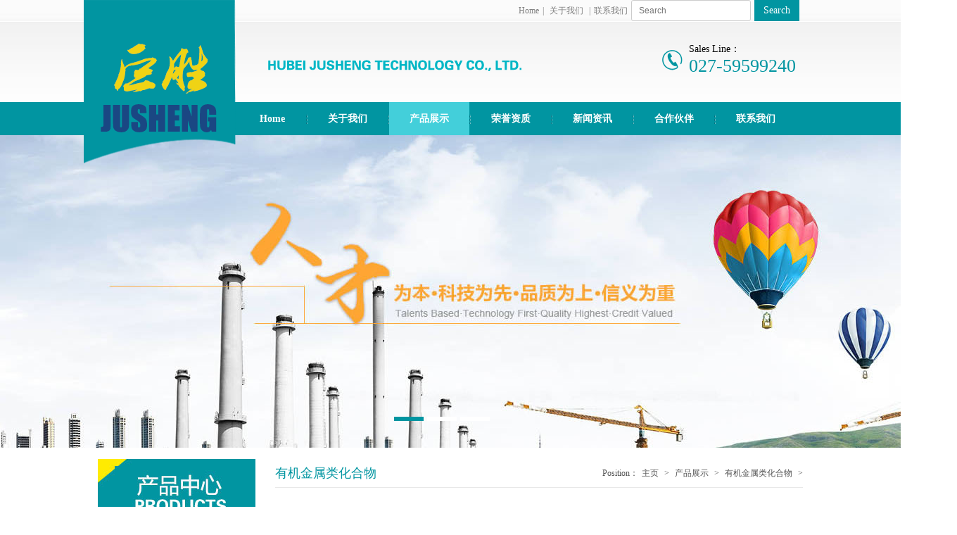

--- FILE ---
content_type: text/html; charset=utf-8
request_url: http://www.jushengtech.com/plus/view.php?aid=3739
body_size: 2447
content:
<!DOCTYPE html PUBLIC "-//W3C//DTD XHTML 1.0 Transitional//EN" "http://www.w3.org/TR/xhtml1/DTD/xhtml1-transitional.dtd">
<html xmlns="http://www.w3.org/1999/xhtml" xml:lang="en">
<head>
<meta http-equiv="Content-Type" content="text/html;charset=UTF-8">
<title> | 湖北巨胜科技有限公司</title>
<meta name="keywords" content="" />
<meta name="description" content="" />
<link rel="stylesheet" href="/skin/css/css.css" />
<script src="/skin/js/jquery1.7.2.js" type="text/javascript"></script>
<script src="/skin/js/modernizr-custom-v2.7.1.min.js" type="text/javascript"></script>
<script src="/skin/js/flickerplate.min.js" type="text/javascript"></script>
<script src="/skin/js/jquery.blockui.js" type="text/javascript"></script>
<script src="/skin/js/jquery.superslide.js" type="text/javascript"></script>
<script src="/skin/js/qiehuan.js" type="text/javascript"></script>
<script src="/skin/js/jquery.hhservice.js" type="text/javascript"></script>
</head>
<body>
<style type="text/css">
    .mysearch_btn {
        text-decoration: none;
        display: inline-block;
        padding: 6px 12px;
        margin-bottom: 0;
        font-size: 14px;
        font-weight: normal;
        line-height: 1.42857143;
        text-align: center;
        white-space: nowrap;
        vertical-align: middle;
        -ms-touch-action: manipulation;
        touch-action: manipulation;
        cursor: pointer;
        -webkit-user-select: none;
        -moz-user-select: none;
        -ms-user-select: none;
        user-select: none;
        background-image: none;
        border: 1px solid transparent;
        background-color: #0195a1;
        color: #fff;
        border-radius: 0px;
        transition: background 0.3s;

    }
    .input-sm {

        padding: 5px 10px;
        font-size: 12px;
        line-height: 1.5;
        border-radius: 3px;
        border: 1px solid #ccc;
    }

</style>


<div id="head">
    <div class="head">
        <div class="top">
            <H1 class="logo"><a href="/">湖北巨胜科技有限公司</a></H1>
            <div class="topr">
                <div class="topbar">
                    <div class="sc"><a href="/">Home</a>|
                        <a href="/plus/list.php?tid=1">关于我们</a> |<a href="/plus/list.php?tid=12">联系我们</a>

                        <form id="searchform" method="get" action="/plus/search.php" style="float: right;">
                            <span><input type="text" name="q" class="form-control input-sm" placeholder="Search" style="float: left;"></span>
                            <span><a href="javascript:searchform.submit();" class="btn btn-sm mysearch_btn" type="button" style="float: left;line-height: 16px;color: #ffffff;    font-family: microsoft yahei;">Search</a></span>
                        </form>
                    </div>

                </div>
                <div class="topc">
                    <div class="dh">
                        <h2>Sales Line：</h2>
                        <h3>027-59599240</h3>
                    </div>
                </div>
                <div class="menu">
                    <ul>
                        <li><a href="/">Home</a></li>
                        
                        <li><a href="/plus/list.php?tid=1">关于我们</a></li>
                        <li><a href='/plus/list.php?tid=2' class='hover'>产品展示</a></li>
                        <li><a href="/plus/list.php?tid=7">荣誉资质</a></li>
                        
                        <li><a href="/plus/list.php?tid=13">新闻资讯</a></li>
                        
                        <li><a href="/plus/list.php?tid=9">合作伙伴</a></li>
                        
                        <li><a href="/plus/list.php?tid=12">联系我们</a></li>
                        
                    </ul>
                </div>
            </div>
        </div>
        <div class="banner">
            <div class="focus">
                <ul class="rslides f970x280">
                    <li><img src="/uploads/180307/1-1P30F9224X56.jpg" alt="幻灯1"/></li>
<li><img src="/uploads/180307/1-1P30F9222XN.jpg" alt="幻灯2"/></li>
<li><img src="/uploads/180307/1-1P30F92211F2.jpg" alt="幻灯3"/></li>

                </ul>
            </div>
        </div>
    </div>
</div>

<div class="con"> <div class="dleft">
  <div class="lanmu">
    <div class="cattitle"><img src="/skin/images/pic03.jpg"/></div>
    <ul>
      
      <li><a href="/plus/list.php?tid=3">有机硅化合物</a></li>
      <li><a href='/plus/list.php?tid=4' class='thisclass'>有机金属类化合物</a></li>
      <li><a href="/plus/list.php?tid=5">有机金属盐</a></li>
      
      <li><a href="/plus/list.php?tid=6">有机膦化合物</a></li>
      
      <li><a href="/plus/list.php?tid=27">有机氟化合物</a></li>
      
      <li><a href="/plus/list.php?tid=28">有机硫化合物</a></li>
      
    </ul>
    <div class="catb"><img src="/skin/images/pic02.jpg" alt="" /></div>
  </div>
  <div class="lanmu">
    <div class="cattitle"><img src="/skin/images/pic07.jpg"/></div>
    <div class="lxwm">
      <h3>Contact</h3>
      Email：info@jushengtech.com<br>
      Add：湖北省天门市黄潭镇黄潭街35号<br>
      Fax：027-59599240 <br>
      Mob：15727001330、18871490354、18871490274、18871490374、15727001360、18702754003、18064118002、18871490254<br>
      Tel：027-59599240 </div>
  </div>
</div>

  <div class="dright">
    <div class="title">
      <h2>有机金属类化合物</h2>
      <span>Position：<a href='/'>主页</a> > <a href='/plus/list.php?tid=2'>产品展示</a> > <a href='/plus/list.php?tid=4'>有机金属类化合物</a> > </span> </div>
    <div class="nr">
      <div class="show">
        <div class="showtitle">
          <h1></h1>
          <div class="date">Time：1970-01-01 08:00 Source： Author： </div>
        </div>
        <div class="detail">  </div>
        <div class="context">
          <ul>
            <li class="lil">上一篇：<a disabled="true">没有了</a> </li>
            <li class="lir">下一篇：<a disabled="true">没有了</a> </li>
          </ul>
        </div>
      </div>
    </div>
  </div>
</div>
<div id="footer">
  <div class="footer">
  
    <div class="ftr">
      <div class="ftnav"> <a href="/">Home</a>|
        
         <a href="/plus/list.php?tid=1">关于我们</a>| <a href="/plus/list.php?tid=2">产品展示</a>| <a href="/plus/list.php?tid=7">荣誉资质</a>| <a href="/plus/list.php?tid=13">新闻资讯</a>| <a href="/plus/list.php?tid=9">合作伙伴</a>| <a href="/plus/list.php?tid=12">联系我们</a>| </div>
      <div class="ftb">
        <p>Copyright © 2002-2018 Hubei Jusheng Technology Co.,Ltd Copyright<br>
          Add：湖北省天门市黄潭镇黄潭街35号  Tel：027-59599240<br>
          Mobile：15727001330、18871490354、18871490274、18871490374、15727001360、18702754003、18064118002、18871490254</p>
      </div>
    </div>
    <script src="/skin/js/menu.js" type="text/javascript"></script> 
  </div>
</div>

<div style="display: none;"><script src="https://s96.cnzz.com/z_stat.php?id=1275759840&web_id=1275759840" language="JavaScript"></script></div>

</body>
</html>


--- FILE ---
content_type: text/css
request_url: http://www.jushengtech.com/skin/css/css.css
body_size: 3439
content:
/* 织梦58（dede58.com）做最好的织梦整站模板下载网站 */
body, ul, li, p, h1, h2, h3, h4, a, img {
	margin: 0;
	border: none;
	color: #545454;
	font-family: microsoft yahei;
	font-size: 12px;
	padding: 0;
	list-style: none;
	font-weight: normal;
	text-decoration: none;
}
body {
	overflow-x: hidden;
}
#head {
	background: url(../images/bg_head.png) repeat-x 0 0;
	height: 636px;
}
.head {
	height: 636px;
	width: 1002px;
	position: relative;
	margin: 0 auto;
}
.banner {
	width: 1440px;
	position: absolute;
	z-index: 90;
	top: 192px;
	left: -219px;
}
.focus {
	width: 1440px;
	height: 444px;
	position: relative;
}
.f970x280 {
	width: 1440px;
	height: 444px;
	overflow: hidden;
	position: relative;
}
.f970x280 img {
	width: 1440px;
	height: 444px
}
.rslides {
	width: 100%;
	position: relative;
	list-style: none;
	padding: 0
}
.rslides_nav {
	height: 50px;
	width: 24px;
	position: absolute;
	-webkit-tap-highlight-color: rgba(0, 0, 0, 0);
	top: 40%;
	left: 4px;
	text-indent: -9999px;
	overflow: hidden;
	text-decoration: none;
	background: url(../images/prev.png) no-repeat 0 0px;
	margin-top: 0px
}
.rslides_nav:active {
	opacity: 0.8;
	filter: alpha(opacity=80);
}
.rslides_nav.next {
	left: auto;
	background: url(../images/next.png) no-repeat 0 0;
	right: 4px;
}
.rslides_tabs {
	margin: 0px 0;
	clear: both;
	text-align: center;
	position: absolute;
	top: 400px;
	left: 640px;
}
.rslides_tabs li {
	display: inline;
	float: none;
	_float: left;
*float:left;
	margin-right: 5px;
}
.rslides_tabs a {
	text-indent: -9999px;
	overflow: hidden;
	background: #fff;
	display: inline-block;
	_display: block;
*display:block;
	width: 42px;
	height: 6px
}
.rslides_tabs .rslides_here a {
	background: #0195a1;
}
.top {
	height: 192px;
	position: relative;
}
.logo {
	position: absolute;
	z-index: 120;
	left: -20px;
	top: 0;
	background: url(../images/logo.png) no-repeat;
	width: 217px;
	height: 232px;
	text-indent: -9999px;
}
.topbar {
	height: 31px;
	line-height: 31px;
	text-align: right;
}
.topc {
	height: 114px;
	background: url(../images/bg_topc.png) no-repeat 233px 33px;
}
.dh {
	float: right;
	height: auto;
	overflow: hidden;
	margin-top: 30px;
	background: url(../images/bg_dh.png) no-repeat 0px center;
	padding-left: 38px;
	padding-right: 10px;
}
.dh h2 {
	font-size: 14px;
	color: #000;
}
.dh h3 {
	font-family: impact;
	font-size: 26px;
	color: #0195a1;
}
.sc, .sc a {
	color: #7f7f7f;
	font-family: "宋体";
}
.sc a {
	margin: 0 5px;
}
.menu {
	padding: 0 0 0 200px;
}
.menu, .menu ul, .menu ul li, .menu ul li a {
	display: block;
	line-height: 47px;
	height: 47px;
}
.menu ul li {
	float: left;
	background: url(../images/bg_li.png) no-repeat right 0;
	padding: 0 2px 0 0;
}
.menu ul li a {
	color: #fff;
	font-weight: bold;
	transition: all ease-in-out .2s;
	font-size: 14px;
	width: 114px;
	text-align: center;
}
.menu ul li.li0 a {
	width: 96px;
}
.menu ul li a:hover, .menu ul li a.hover {
	background: #43cfda;
}
.con {
	padding-top: 16px;
	width: 1002px;
	margin: 0 auto;
	height: auto;
	overflow: hidden;
}
.floor1 {
	height: auto;
	overflow: hidden;
}
.f1l, .dleft {
	float: left;
	width: 224px;
}
.f1r {
	float: right;
	width: 750px;
}
.f1rtitle {
	height: 44px;
}
.f1rtitle h2 {
	float: left;
	height: 44px;
	color: #0195a1;
	font-weight: bold;
	font-size: 21px;
	line-height: 44px;
}
.f1rtitle h2 em {
	color: #919191;
	font-size: 12px;
	font-style: normal;
	font-weight: normal;
	padding-left: 10px;
}
.f1rtitle span {
	display: block;
	float: right;
	padding-top: 10px;
}
.f1rtitle span a {
	background: #0195a1;
	color: #fff;
	display: block;
	line-height: 27px;
	text-align: center;
	width: 72px;
	height: 27px;
}
.f1r ul {
	padding: 10px 0 0 0;
	height: 398px;
	overflow: hidden;
}
.f1r {
	padding-top: 9px;
}
.f1r ul li {
	float: left;
	margin: 0 26px 4px 0;
}
.f1r ul li a {
	display: block;
}
.f1r ul li a .pic {
	width: 225px;
	height: 153px;
	border: 3px solid #ededed;
text-decoration: vertical-align: middle;
	text-align: center;
}
.f1r ul li a .pic img {
	max-width: 225px;
	max-height: 153px;
}
.f1r ul li a p {
	text-align: center;
	height: 40px;
	line-height: 40px;
}
.f1r ul li a:hover .pic {
	border: 3px solid #0195a1;
}
.gg {
	margin-top: 14px;
}
.lanmu {
}
.lanmu ul {
	border: 1px solid #e8e8e8;
	padding: 12px 12px 0;
	border-top: none;
	border-bottom: none;
}
.lanmu ul li {
	height: 45px;
	overflow: hidden;
	border-bottom: 1px dashed #e5e5e5;
	text-align: center;
}
.lanmu ul li a {
	display: inline-block;
	width: 176px;
	height: 33px;
	line-height: 33px;
	font-size: 15px;
	margin-top: 7px;
}
.lanmu ul li a:hover {
	color: #ffeb02;
	background: url(../images/ahover.png) no-repeat 0 0;
}
.dleft .lanmu {
	margin-bottom: 16px;
}
.floor2 {
	height: auto;
	overflow: hidden;
	margin-top: 20px;
}
.f2l {
	float: left;
	width: 592px;
	height: 403px;
}
.f2l .gsjj {
	padding: 32px 30px 0;
}
.f2l .gsjj p {
	line-height: 2em;
	font-size: 14px;
	height: 110px;
	overflow: hidden;
}
.f2l .gsjj h2 {
	text-align: center;
	font-weight: bold;
	font-size: 30px;
	color: #000;
}
.f2l .gsjj h2 em {
	color: #0195a1;
	font-style: normal;
}
.f2l .gsjj h3 {
	text-align: center;
	margin: 8px 0 18px;
}
.f2l .gsjj h3 span {
	background: #0195a1;
	color: #fff;
	font-size: 16px;
	padding: 2px 42px;
}
.f2l, .f2rt, .f2rb {
	border: 3px solid #eeeeee;
	background: #f9f9f9;
}
.f2r {
	float: right;
	width: 385px;
}
.f2rt, .f2rb {
	width: 379px;
	height: 214px;
}
.f2rt {
	margin-bottom: 13px;
}
.f2rb {
	height: 170px;
	background: url(../images/lx.jpg) no-repeat right bottom #f9f9f9;
}
.leftLoop {
	padding: 0 29px;
}
.leftLoop .hd {
	height: 20px;
	position: relative;
}
.leftLoop .hd a {
	display: block;
	cursor: pointer;
	width: 24px;
	top: 62px;
	height: 50px;
	position: absolute;
	z-index: 99;
}
.leftLoop .hd a.prev {
	background: url(../images/prev.png) no-repeat 0 0;
	left: 0;
}
.leftLoop .hd a.next {
	background: url(../images/next.png) no-repeat 0 0;
	right: 0;
}
.leftLoop .bd {
	padding-left: 40px;
	width: 458px;
	overflow: hidden;
	height: 138px;
}
.leftLoop .bd ul {
}
.leftLoop .bd ul li {
	float: left;
	width: 214px;
	height: 138px;
	margin-right: 28px;
}
.leftLoop .bd ul li a {
	display: block;
	width: 214px;
	height: 138px;
}
.leftLoop .bd ul li a img {
	width: 214px;
	height: 138px;
}
.lp {
	padding: 8px 16px 0;
}
.lp .bd {
	width: 351px;
	height: auto;
	overflow: hidden;
}
.f2rt h2 {
	padding: 18px 18px 6px;
	font-weight: bold;
	font-size: 21px;
	color: #000;
}
.f2rt h2 span {
	color: #0195a1;
}
.f2rt h2 em {
	font-style: normal;
	font-size: 12px;
	font-weight: normal;
	color: #919191;
	padding-left: 5px;
}
.lp .bd ul {
}
.f2rb .lxwm {
	padding: 8px 115px 0 18px;
	line-height: 1.8em;
}
.f2rb .lxwm h3 {
	color: #0195a1;
	font-size: 22px;
	font-weight: bold;
	margin-bottom: 6px;
}
.lp .bd ul li {
	float: left;
	width: 169px;
	margin-right: 12px;
}
.lp .bd ul li a {
	display: block;
	text-align: center;
}
.lp .bd ul li .pic {
}
.lp .bd ul li .pic img {
	width: 169px;
	height: 116px;
}
.lp .bd ul li p {
	height: 38px;
	line-height: 38px;
}
.floor3 {
	margin-top: 31px;
	height: 330px;
	overflow: hidden;
}
.sld {
}
.sld .hd {
	height: 48px;
	overflow: hidden;
	background: url(../images/bg_hd.png) repeat-x 0 0;
}
.sld .hd ul {
}
.sld .hd ul li {
	float: left;
	width: 126px;
	height: 48px;
	margin-right: 4px;
}
.sld .hd ul li a {
	display: block;
	height: 40px;
	line-height: 40px;
	text-align: center;
	width: 126px;
	font-size: 16px;
	color: #000;
}
.sld .hd ul li.on {
	background: url(../images/bg_lion.png) no-repeat 0 0;
}
.sld .hd ul li.on a {
	color: #fff;
}
.sld .bd {
	height: 272px;
	padding-top: 8px;
	overflow: hidden;
}
.sld .bdst {
}
.sld .bdstl {
	float: left;
	width: 424px;
}
.sld .bdstl a {
	display: block;
	width: 377px;
	height: 252px;
	border: 8px solid #f4f0d8;
	position: relative;
}
.sld .bdstl a img {
	width: 377px;
	height: 252px;
}
.sld .bdstl a p {
	position: absolute;
	background: url(../images/bg_p.png) repeat 0 0;
	color: #fff;
	font-size: 15px;
	text-indent: 36px;
	z-index: 99;
	height: 50px;
	width: 377px;
	left: 0;
	bottom: 0;
	line-height: 50px;
}
.sld .bdstl a .pic {
	position: absolute;
	z-index: 8;
	left: 0;
	top: 0;
	width: 377px;
	height: 252px;
}
.sld .bdstr {
	float: right;
	width: 560px;
	padding-right: 16px;
}
.sld .bdstr .tt {
	border-bottom: 1px solid #e0e0e0;
	padding-bottom: 14px;
}
.sld .bdstr .tt h2 {
	height: 40px;
	line-height: 40px;
	margin: 5px 0 4px 0;
}
.sld .bdstr .tt h2 a {
	font-size: 18px;
	color: #0195a1;
}
.sld .bdstr .tt p {
	height: 70px;
	overflow: hidden;
	line-height: 1.9em;
}
.sld .bdstr ul {
	padding: 12px 0 0;
}
.sld .bdstr ul li {
	background: url(../images/li.png) no-repeat 0px center;
	position: relative;
	padding-left: 10px;
	height: 26px;
	line-height: 26px;
}
.sld .bdstr ul li span {
	position: absolute;
	top: 0;
	right: 0;
	line-height: 26px;
}
.dright {
	float: right;
	width: 750px;
}
.dleft .lanmu .lxwm {
	line-height: 2em;
	padding: 10px 12px;
	border: 1px solid #e8e8e8;
	border-top: none;
}
.dleft .lanmu .lxwm h3 {
	font-weight: bold;
	font-size: 22px;
	color: #0195a1;
	margin-bottom: 6px;
}
.dright .title {
	height: 40px;
	border-bottom: 1px solid #e8e8e8;
}
.dright .title h2 {
	float: left;
	font-size: 18px;
	color: #0195a1;
	line-height: 40px;
}
.dright .title span {
	display: block;
	float: right;
	height: 40px;
	line-height: 40px;
}
.dright .title span a {
	margin: 0 5px;
}
.nr {
	padding: 10px 0 40px;
	line-height: 2em;
}
#footer {
	background: #00808a;
	clear: both;
}
.footer {
	width: 1002px;
	margin: 0 auto;
	height: auto;
	overflow: hidden;
	padding: 20px 0;
}
.ftl {
	float: left;
	width: 212px;
	text-align: center;
}
.ftr {
	float: left;
	width: 728px;
}
.ftr, .ftr p, .ftr a {
	color: #fff;
}
.ftnav {
	height: 46px;
	line-height: 46px;
}
.ftnav {
	border-bottom: 1px dashed #006169;
}
.ftnav a {
	margin: 0 6px;
	font-size: 14px;
}
.ftb {
	padding-top: 15px;
}
.ftb p {
	line-height: 2em;
}
.chanpin ul {
	padding: 0px 0 0 0;
	height: auto;
	overflow: hidden;
}
.chanpin {
	padding-top: 9px;
}
.chanpin ul li {
	float: left;
	margin: 0 26px 4px 0;
}
.chanpin ul li a {
	display: block;
}
.chanpin ul li a .pic {
	width: 225px;
	height: 153px;
	border: 3px solid #ededed;
text-decoration: vertical-align: middle;
	text-align: center;
}
.chanpin ul li a .pic img {
	max-width: 225px;
	max-height: 153px;
}
.chanpin ul li a p {
	text-align: center;
	height: 40px;
	line-height: 40px;
}
.chanpin ul li a:hover .pic {
	border: 3px solid #0195a1;
}
.fenye {
	text-align: center;
	margin-top: 20px;
	height: auto;
	overflow: hidden;
}
.show {
}
.showtitle {
	border-bottom: 1px dashed #e8e8e8;
	text-align: center;
	padding: 10px 0 15px;
}
.showtitle h1 {
	font-weight: bold;
	font-size: 20px;
	color: #0195a1;
	height: 40px;
	line-height: 40px;
}
.showtitle .date {
	height: 20px;
	line-height: 20px;
	color: #aaa;
}
.show .detail {
	padding: 20px 0 30px;
}
.context {
	border-top: 1px dashed #e8e8e8;
	padding-top: 15px;
}
.news {
	padding-bottom: 20px;
}
.news ul {
}
.news ul li {
	background: url(../images/li.png) no-repeat 0px center;
	border-bottom: 1px dashed #cccccc;
	text-indent: 14px;
	line-height: 40px;
	height: 40px;
	position: relative;
}
.news ul li a {
}
.news ul li span {
	position: absolute;
	right: 0;
	top: 0;
	line-height: 40px;
}
.flink {
	height: 90px;
	margin: auto;
}
.flinkn {
	padding-top: 15px;
	width: 1002px;
	margin: auto;
}
.flinkn h4 {
	width: 85px;
	height: 30px;
	font-size: 20px;
	color: #327665;
	font-style: normal;
	font-weight: normal;
	padding: 10px 20px 0 0;
	float: left;
}
.flinkr {
	float: left;
	text-align: left;
	width: 850px;
	line-height: 45px;
}
.flinkn a {
	padding: 10px 6px 0 6px;
	color: #27303f;
}
/*pages*/ .pagination-wrapper {
	margin: 20px 0;
}
.pagination {
	height: 34px;
	text-align: center;
}
.pagination li {
	display: inline-block;
	height: 34px;
	margin-right: 5px;
}
.pagination li a {
	float: left;
	display: block;
	height: 32px;
	line-height: 32px;
	padding: 0 12px;
	font-size: 16px;
	border: 1px solid #dddddd;
	color: #555555;
	text-decoration: none;
}
.pagination li a:hover {
	background: #f5f5f5;
	color: #0099ff;
}
.pagination li.thisclass {
	background: #09f;
	color: #fff;
}
.pagination li.thisclass a, .pagination li.thisclass a:hover {
	background: transparent;
	border-color: #09f;
	color: #fff;
	cursor: default;
}


--- FILE ---
content_type: application/javascript
request_url: http://www.jushengtech.com/skin/js/menu.js
body_size: 1237
content:
// JavaScript Document




/*
jQuery("#leftMarquee").slide({ mainCell:".bd ul",effect:"leftMarquee",vis:5,interTime:40,autoPlay:true });
jQuery(".slideTxtBox").slide();


$(".menu ul li:last").css("background","none");
$(".fr .floor2 ul li:nth-child(4),.fr .floor2 ul li:nth-child(8),.fr .floor2 ul li:nth-child(12)").css("margin-right","0px");
$(".chanpin ul li:nth-child(4),.chanpin ul li:nth-child(8),.chanpin ul li:nth-child(12)").css("margin-right","0px");

*/

	$(document).ready(function(){ 
		//mode:horizontal | vertical | fade 三种切换模式
		//$('#slider6').bxSlider({ mode:'vertical',autoHover:true,auto:true,pager: true,pause: 5000,controls:false});
		
		/*
		var i=$(".menu ul li").length;
		var j=1002/i-0.01;
		var k=(j-58)/2;
		$(".menu ul li").css("width",j);
		$(".menu ul li .sbmenu").css("width",j-1);
		$(".menu ul li > a").css("padding-left",k)
		$(".menu ul li a span").css("padding-right",k);
		$(".menu ul li:first a span").css("width","56px");
		
		
		
		
		
		
		$('.topli').hover(function(){
			$(this).find('.sbmenu').slideDown(300);
			},function(){
				$(this).find('.sbmenu').slideUp(200);
				})	
				
		*/
		jQuery(".sld").slide();
		jQuery(".topLoop").slide({ mainCell:".bd ul",effect:"topLoop",autoPlay:true,vis:2,scroll:2,trigger:"click"});
		jQuery(".leftLoop").slide( { mainCell:".bd ul",effect:"leftLoop",vis:2,scroll:2,autoPlay:true} );
		jQuery(".lp").slide({ mainCell:".bd ul",effect:"leftMarquee",vis:2,interTime:40,autoPlay:true });
		
		$(".menu").children("ul").find("li:last").css("background","none");
		
		$(".menu ul li:last").css("margin-right","0");
		$(".f3t ul li:last").css("margin-right","0");
		$(".f3t ul li:eq(6)").css("margin-right","0");
		$(".lanmu ul li:last").css("margin-bottom","0");
		$(".head .sub .subnav ul:last").css("border-right","none");
		$(".head .sub .subnav").children("ul").find("li:first").addClass("first");
		
		$(".xinwen ul li:even").addClass("bg");
  var timer;
    var $li = $(".menu > ul >li:eq(1)");
    $li.mouseover(function() {
        if (!$li.find(".subnav").is(':visible')) {
            timer = setTimeout(function() {
                $li.find(".subnav").show();
            }, 0);
        }
    }).mouseleave(function() {
        timer && clearTimeout(timer);
        $li.find(".subnav").hide();
    });
		
		$(".floor2 a.pic").hover(function() {
		$(this).addClass("shake");
	}, function() {
		$(this).removeClass("shake");
	});
		
		
		/*
		
		$(".menu ul li:nth-child(2)").mouseenter(function(){
			$(this).find(".sub").slideDown();
	    }).mouseleave(function(){
			$(this).find(".sub").stop().slideUp();
			})
		
		*/
		
		for( var i=0;i<=9;i++){
			$(".menu ul > li:eq("+i+")").addClass("li"+i);
		}
		for( var i=0;i<=9;i++){
			$(".dlftc ul > li:eq("+i+")").addClass("li0"+i);
		}		
		
		
		//$(".menu ul li:last a").css("width","63px");
		
		//$(".chanpin ul li:nth-child(3),.chanpin ul li:nth-child(6),.chanpin ul li:nth-child(9),.chanpin ul li:nth-child(12)").css("margin-right","0px");
		$(".chanpin ul li:nth-child(3),.chanpin ul li:nth-child(6),.chanpin ul li:nth-child(9),.chanpin ul li:nth-child(12)").css("margin-right","0px");
		$(".floor2 .cpzs li:nth-child(4),.floor2 .cpzs li:nth-child(8),.floor2 .cpzs li:nth-child(12)").css("margin-right","0px");
		$(".f1r ul li:nth-child(3),.f1r ul li:nth-child(6),.f1r ul li:nth-child(12)").css("margin-right","0px");
		$(".caselist:nth-child(3),.caselist:nth-child(6)").css("margin-right","0px");
		$(".fwxm a:nth-child(2),.fwxm a:nth-child(4),.fwxm a:nth-child(6)").css("margin-right","0px");

	});


--- FILE ---
content_type: application/javascript
request_url: http://www.jushengtech.com/skin/js/jquery.hhservice.js
body_size: 1121
content:
/**
 * jquery.hhService 左侧客服插件
 * User: huanhuan
 * QQ: 651471385
 * Email: th.wanghuan@gmail.com
 * 微博: huanhuan的天使
 * Data 2013-04-03
 * Dependence jquery-1.7.2.min.js
 * 参数 : float --> 悬浮方向[left or right]
 * minStatue --> 最小状态，只有show_btn
 * skin      --> 皮肤控制
 * durationTime --> 完成时间
 * web:https://github.com/huanhuan1989  
			 http://www.cnblogs.com/huanhuan1989/
 **/

;(function($){
    $.fn.fix = function(options){
      var defaults = {
	    	float : 'left',
				minStatue : false,
				skin : 'gray',
				durationTime : 1000	
    	}
	    var options = $.extend(defaults, options);		
	
	    this.each(function(){
	    	//获取对象
				var thisBox = $(this),
						closeBtn = thisBox.find('.close_btn' ),
						show_btn = thisBox.find('.show_btn' ),
						sideContent = thisBox.find('.side_content'),
						contentWidth = thisBox.find('.side_list').width(),
						sideList = thisBox.find('.side_list');	
				var defaultTop = thisBox.offset().top;	//对象的默认top	
				
				thisBox.css(options.float, 0);			
				if(options.minStatue){
					$(".show_btn").css("float", options.float);
					sideContent.css('width', 0);
					show_btn.css('width', 25);
				}
				//皮肤控制
				if(options.skin) thisBox.addClass('side_'+options.skin);
										
				//核心scroll事件			
				$(window).bind("scroll",function(){
					var offsetTop = defaultTop + $(window).scrollTop() + "px";
		      thisBox.animate({
		      	top: offsetTop
		      },
		      {
		      	duration: options.durationTime,	
		      	queue: false    //此动画将不进入动画队列
		      });
				});	
				
				//close事件
				closeBtn.bind("click",function(){
					sideContent.animate({width: '0'},"fast");
	      	show_btn.stop(true, true).delay(300).animate({ width: '33px'},"fast").css('float','right');
	        //thisBox.width(thisBox.find('.show_btn' ).width());
				});
				
				//show事件
				show_btn.click(function() {
					$(this).animate({width: '0px'},"fast");
		      thisBox.width(contentWidth);
		      sideContent.stop(true, true).delay(200).animate({ width: '167px'},"fast");
		    });
					
	    });	//end this.each
    };
})(jQuery);